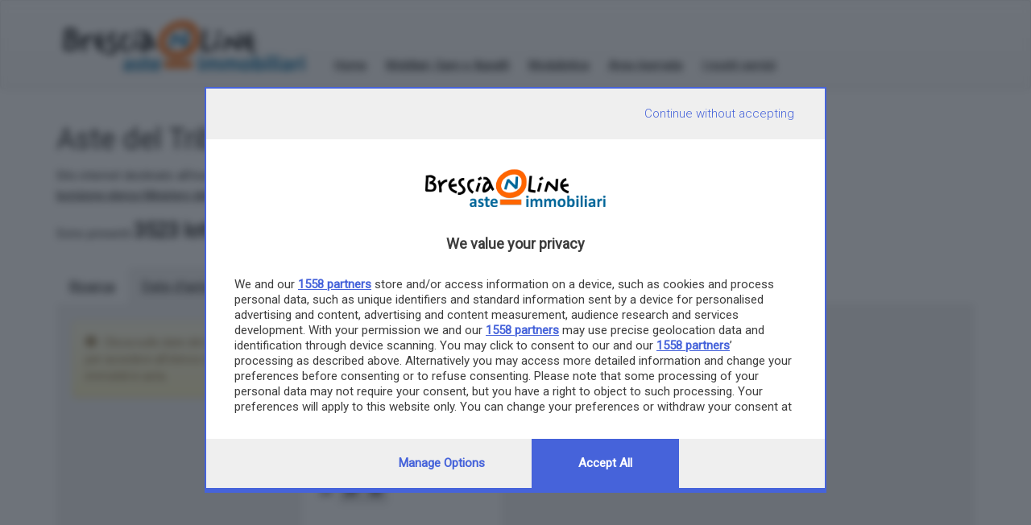

--- FILE ---
content_type: text/html;charset=ISO-8859-1
request_url: https://aste.bresciaonline.it/?selectedtab=3&datacal=2022-11-22
body_size: 10474
content:
<!DOCTYPE html>
<html lang="it">
<head>
<meta http-equiv="Content-Type" content="text/html; charset=iso-8859-1">
<title>Aste BresciaOnLine - Brescia On Line - Il Portale di Brescia</title>
<meta name="title" content="Aste BresciaOnLine">
<meta name="description" content="Aste BresciaOnLine">
<meta name="keywords" content="Aste BresciaOnLine">
<meta name="viewport" content="width=device-width, initial-scale=1, shrink-to-fit=no">
<!-- TalksMedia Cookies Consent Notice start -->
<script type="module" src='https://cmp.pubtech.ai/350/pubtech-cmp-v2-esm.js'></script><script nomodule>!function(){var e=document,t=e.createElement('script');if(!('noModule'in t)&&'onbeforeload'in t){var n=!1;e.addEventListener('beforeload',(function(e){if(e.target===t)n=!0;else if(!e.target.hasAttribute('nomodule')||!n)return;e.preventDefault()}),!0),t.type='module',t.src='.',e.head.appendChild(t),t.remove()}}();</script>
<script nomodule data-src='https://cmp.pubtech.ai/350/pubtech-cmp-v2.js' src='https://cmp.pubtech.ai/350/pubtech-cmp-v2.js'></script>
<!-- TalksMedia Cookies Consent Notice end -->
<script>(function(w,d,s,l,i){w[ l ]=w[ l ]||[ ];w[ l ].push({'gtm.start':
new Date().getTime(),event:'gtm.js'});var f=d.getElementsByTagName(s)[0],
j=d.createElement(s),dl=l!='dataLayer'?'&l='+l:'';j.async=true;j.src=
'https://www.googletagmanager.com/gtm.js?id='+i+dl;f.parentNode.insertBefore(j,f);
})(window,document,'script','dataLayer','GTM-57C2VZ5');</script>

<link rel="stylesheet" type="text/css" href="/css/bootstrap-3.3.5/css/bootstrap.min.css" media="all">
<link rel="stylesheet" type="text/css" href="/css/bootstrap-3.3.5/css/bootstrap-theme.css" media="all">
<link rel="stylesheet" type="text/css" href="/css/bootstrap-3.3.5/css/site.css" media="all">
<link rel="stylesheet" type="text/css" href="/css/bootstrap-3.3.5/css/acc_bootstrap_unificato.css" media="all">
<link rel="stylesheet" type="text/css" href="/js/lightbox/css/lightbox.css">
<script src="/js/jquery-1.11.3.min.js"></script>
<script src="/css/bootstrap-3.3.5/js/bootstrap.min.js"></script>

</head>
<body>
<!-- Google Tag Manager (noscript) -->
<noscript><iframe src="https://www.googletagmanager.com/ns.html?id=GTM-57C2VZ5"
height="0" width="0" style="display:none;visibility:hidden"></iframe></noscript>
<!-- End Google Tag Manager (noscript) -->
<nav class="navbar navbar-default">
  <div class="container">
    <div class="navbar-header">
      <button type="button" class="navbar-toggle collapsed" data-toggle="collapse" data-target="#menu-head" aria-expanded="false">
        <span class="sr-only">Toggle navigation</span>
        <span class="icon-bar"></span>
        <span class="icon-bar"></span>
        <span class="icon-bar"></span>
      </button>
      <div class="navbar-brand">
        <img alt="Logo di BresciaOnLine" src="/imgs/Logo-BresciaOnLine-aste-immobiliari.png">
      </div>
    </div>

    <div class="collapse navbar-collapse" id="menu-head">
      <ul class="nav navbar-nav">
        <li><a href="/">Home</a></li>
        <li><a href="/fallimentari">Mobiliari, Gare e Appalti</a></li>
        <li><a href="/modulistica">Modulistica</a></li>
        <li><a href="/area_riservata">Area riservata</a></li>
        <li><a href="/i-nostri-servizi">I nostri servizi</a></li>
      </ul>
    </div><!-- /.navbar-collapse -->


  </div><!-- /.container-fluid -->
</nav>
<div class="container">
 <h3 class="titolo_area">Aste BresciaOnLine</h3>
<h1>Aste del Tribunale di Brescia</h1>
<p>Sito internet destinato all'inserimento degli avvisi di vendita di cui all'art. 490 C.P.C. (DM 31/10/2006)
<br><small><a href="/Iscrizione_elenco_siti_autorizzati">Iscrizione elenco Ministero della Giustizia P.D.G. 01/03/2017</a></small>
</p>
<div id="avviso"></div>
<script>
(function(){
     var mytimer = function (){
      $.ajax({
       url: "https://aste.bresciaonline.it/aste/rest/avviso.htm",
       cache: false
      })
      .done(function( data ) {
       $('#avviso').html(data);
      });
     };
     mytimer();
     setInterval(mytimer,30*1000);
    })();
</script>


  
 <!-- ESY v.2.0.4.0 - BEGIN DEPLOY UNPRINTED OBJECT #6134 (0.372) This portlet opened a new session: 96FAF940943756602E91B959ABCCB90D --><!-- GATEWAY v.1.3 =================================================================== --><!-- GATEWAY =================================== CALLING PORTLET (#71)BOLaste.immobili.date_asta -->Sono presenti <span style="font-size:25px; font-weight:bold">3523 lotti</span> 
<br><br>
<div id="form_ricerca">


<ul class="nav nav-tabs" role="tablist">
  <li role="presentation">
<a href="#tutti" role="tab" data-toggle="tab" onclick="$('#lista_immobili').empty(); return false">Ricerca</a>
 </li>
  <li role="presentation" class="active">
  <a href="#dateasta" role="tab" data-toggle="tab" onclick="$('#lista_immobili').empty();return false">Date d'asta</a>
 </li>
  <li role="presentation">
  <a href="#procedure" role="tab" data-toggle="tab" onclick="$('#lista_immobili').empty();return false">Procedura</a>
 </li>
</ul>
<div class="tab-content">
  <div role="tabpanel" class="tab-pane fade in" id="tutti">
   <div class="row">
    <div class="col-md-4">
     <div class="alert alert-warning hint">
      <span class="glyphicon glyphicon-info-sign" aria-hidden="true"></span>&nbsp;&nbsp;
      Visualizza 
l'<span class="text-nowrap"><a href="#" onclick="$('#form_ricerca').load('/or4/or?uid=BOLaste.immobili.form_ricerca');$('#lista_immobili').load('/or4/or?uid=BOLaste.immobili.ajax_immobili_list'); scrollToPanel('lista_immobili'); return false">elenco completo</a></span>
      dei lotti disponibili oppure restringi il numero di risultati applicando uno o più filtri di ricerca.
      <p>
       Trovi altri avvisi nell'area dedicata alle comunicazioni da parte dei <a href="/fallimentari/">curatori fallimentari</a>.
      </p>
     </div>
    </div>
    <div class="col-md-8">
     <div class="row">
      <form id="form_tipologia" class="form">
<input type="hidden" name="Ccomune" value="">
<input type="hidden" name="Cprezzo_start" value="">
<input type="hidden" name="Cprezzo_end" value="">
       <input type="hidden" name="start" value="0">
       <input type="hidden" name="ord" value="">
       <input type="hidden" name="ordorder" value="">
       <input type="hidden" name="selectedtab" value="2">
<input type="hidden" name="searchtext" value="">
       <div class="col-xs-3 text-right">
         <label for="Ctipologia">Tipologia:</label>
       </div>
       <div class="col-xs-5 col-sm-6">
         <select name="Ctipologia" id="Ctipologia" class="form-control">
           <option value=""> Tutte le tipologie </option>
             <option value="ABITAZIONI">Abitazioni</option>
             <option value="FABBRICATI">Fabbricati</option>
             <option value="TERRENI">Terreni</option>
             <option value="ALTRO">Altre tipologie</option>
         </select>
       </div>
       <div class="col-xs-3">
         <button type="submit" class="btn btn-default">Aggiungi<span class="hidden-xs"> filtro</span></button>
       </div>
      </form>
     </div>
     <br>
     <div class="row">
      <form id="form_comuni" class="form">
<input type="hidden" name="Ctipologia" value="">
<input type="hidden" name="Cprezzo_start" value="">
<input type="hidden" name="Cprezzo_end" value="">
       <input type="hidden" name="start" value="0">
       <input type="hidden" name="ord" value="">
       <input type="hidden" name="ordorder" value="">
       <input type="hidden" name="selectedtab" value="2">
<input type="hidden" name="searchtext" value="">
       <div class="col-xs-3 text-right">
        <label for="Ccomune">Comune:</label>
       </div>
       <div class="col-xs-5 col-sm-6">
        <select name="Ccomune" id="Ccomune" class="form-control">
         <option value=""> Tutti i comuni </option>
<option value="Acquafredda">Acquafredda</option>
<option value="Acquanegra+sul+Chiese+%28MN%29">Acquanegra sul Chiese (MN)</option>
<option value="Adro">Adro</option>
<option value="Agnosine">Agnosine</option>
<option value="Alfianello">Alfianello</option>
<option value="Alfonsine+%28RA%29+-+Argenta+%28FE%29">Alfonsine (RA) - Argenta ( ...</option>
<option value="Altamura+%28BA%29">Altamura (BA)</option>
<option value="Anfo">Anfo</option>
<option value="Angolo+Terme">Angolo Terme</option>
<option value="Artogne">Artogne</option>
<option value="Arzachena">Arzachena</option>
<option value="Arzachena+%28SS%29">Arzachena (SS)</option>
<option value="Asti+e+Settime+%28AT%29">Asti e Settime (AT)</option>
<option value="Azzano+Mella">Azzano Mella</option>
<option value="Bagnolo+Mella">Bagnolo Mella</option>
<option value="Bagnolo+San+Vito+%28MN%29">Bagnolo San Vito (MN)</option>
<option value="Bagolino">Bagolino</option>
<option value="Barbariga">Barbariga</option>
<option value="Barghe">Barghe</option>
<option value="Bassano+Bresciano">Bassano Bresciano</option>
<option value="Bedizzole">Bedizzole</option>
<option value="Bedizzole+-+Lonato+del+Garda+-+Valsamoggia">Bedizzole - Lonato del Gar ...</option>
<option value="Bedizzole+-+Valsamoggia+%28BO%29">Bedizzole - Valsamoggia (B ...</option>
<option value="Berlingo">Berlingo</option>
<option value="Berzo+Demo">Berzo Demo</option>
<option value="Berzo+Inferiore">Berzo Inferiore</option>
<option value="Bienno">Bienno</option>
<option value="Bione">Bione</option>
<option value="Bolgare+%28BG%29">Bolgare (BG)</option>
<option value="Bondeno+%28FE%29">Bondeno (FE)</option>
<option value="Borgo+San+Giacomo">Borgo San Giacomo</option>
<option value="Borgosatollo">Borgosatollo</option>
<option value="Borno">Borno</option>
<option value="Botticino">Botticino</option>
<option value="Botticino+Sera">Botticino Sera</option>
<option value="Bovegno">Bovegno</option>
<option value="Bovezzo">Bovezzo</option>
<option value="Brandico">Brandico</option>
<option value="Braone">Braone</option>
<option value="Brembate+di+Sopra">Brembate di Sopra</option>
<option value="Breno">Breno</option>
<option value="Breno+-+Niardo">Breno - Niardo</option>
<option value="Brescia">Brescia</option>
<option value="Brescia+-+Ro%E8+Volciano">Brescia - Roè Volciano</option>
<option value="Brione">Brione</option>
<option value="Budoni+%28SS%29">Budoni (SS)</option>
<option value="Burcei+%28CA%29">Burcei (CA)</option>
<option value="Busseto+%28PR%29">Busseto (PR)</option>
<option value="Cadignano+di+Verolanuova">Cadignano di Verolanuova</option>
<option value="Caino">Caino</option>
<option value="Calcinato">Calcinato</option>
<option value="Calvagese+della+Riviera">Calvagese della Riviera</option>
<option value="Calvenzano+%28BG%29">Calvenzano (BG)</option>
<option value="Calvisano">Calvisano</option>
<option value="Campiglio">Campiglio</option>
<option value="Canneto+sull%27Oglio+%28MN%29">Canneto sull'Oglio (MN)</option>
<option value="Capo+di+Ponte">Capo di Ponte</option>
<option value="Capovalle">Capovalle</option>
<option value="Capovalle+-+Casto">Capovalle - Casto</option>
<option value="Capriano+del+Colle">Capriano del Colle</option>
<option value="Capriolo">Capriolo</option>
<option value="Caresanablot+%28VC%29">Caresanablot (VC)</option>
<option value="Carpenedolo">Carpenedolo</option>
<option value="Casalbuttano+ed+Uniti+%28CR%29">Casalbuttano ed Uniti (CR)</option>
<option value="Casaloldo+%28MN%29">Casaloldo (MN)</option>
<option value="Casalromano+%28MN%29">Casalromano (MN)</option>
<option value="Casciana+Terme+Lari+%28PI%29">Casciana Terme Lari (PI)</option>
<option value="Casorate+Primo+%28PV%29">Casorate Primo (PV)</option>
<option value="Castegnato">Castegnato</option>
<option value="Castel+Goffredo+%28MN%29">Castel Goffredo (MN)</option>
<option value="Castel+Mella">Castel Mella</option>
<option value="Castel+Mella+e+Montirone">Castel Mella e Montirone</option>
<option value="Castelcovati">Castelcovati</option>
<option value="Castelmella">Castelmella</option>
<option value="Castelnuovo+del+Garda+%28VR%29">Castelnuovo del Garda (VR)</option>
<option value="Castenedolo">Castenedolo</option>
<option value="Castiglione+delle+Stiviere">Castiglione delle Stiviere</option>
<option value="Casto">Casto</option>
<option value="Casto+-+Pertica+Bassa">Casto - Pertica Bassa</option>
<option value="Castrezzato">Castrezzato</option>
<option value="Cavaso+del+Tomba">Cavaso del Tomba</option>
<option value="Cazzago+San+Martino">Cazzago San Martino</option>
<option value="Celano+%28AQ%29">Celano (AQ)</option>
<option value="Cellatica">Cellatica</option>
<option value="Cerveno">Cerveno</option>
<option value="Cesio+%28IM%29">Cesio (IM)</option>
<option value="Ceto">Ceto</option>
<option value="Cevo">Cevo</option>
<option value="Chiarano">Chiarano</option>
<option value="Chiari">Chiari</option>
<option value="Chioggia+%28VE%29">Chioggia (VE)</option>
<option value="Cigole">Cigole</option>
<option value="Cimbergo">Cimbergo</option>
<option value="Ciserano+%28BG%29">Ciserano (BG)</option>
<option value="Cividate+Camuno">Cividate Camuno</option>
<option value="Coccaglio">Coccaglio</option>
<option value="Codogno">Codogno</option>
<option value="Codogno+%28LO%29">Codogno (LO)</option>
<option value="Collebeato">Collebeato</option>
<option value="Colli+Verdi">Colli Verdi</option>
<option value="Collio">Collio</option>
<option value="Collio+Val+Trompia">Collio Val Trompia</option>
<option value="Cologne">Cologne</option>
<option value="Cologno+al+Serio+%28BG%29">Cologno al Serio (BG)</option>
<option value="Cologno+Monzese+%28MI%29">Cologno Monzese (MI)</option>
<option value="Comacchio+%28FE%29">Comacchio (FE)</option>
<option value="Comezzano+-+Cizzago">Comezzano - Cizzago</option>
<option value="Comezzano+Cizzago">Comezzano Cizzago</option>
<option value="Concesio">Concesio</option>
<option value="Corte+de+Cortesi+con+Cignone+%28CR%29">Corte de Cortesi con Cigno ...</option>
<option value="Corte+Franca">Corte Franca</option>
<option value="Corteno+Golgi">Corteno Golgi</option>
<option value="Cortina+d%27Ampezzo+%28BL%29">Cortina d'Ampezzo (BL)</option>
<option value="Corzano">Corzano</option>
<option value="Courmayeur+%28AO%29">Courmayeur (AO)</option>
<option value="Cremona+%28CR%29">Cremona (CR)</option>
<option value="Curtatone+%28MN%29">Curtatone (MN)</option>
<option value="Darfo+Boario+Terme">Darfo Boario Terme</option>
<option value="Dello">Dello</option>
<option value="Desenzano+D%2FG">Desenzano D/G</option>
<option value="Desenzano+del+Garda">Desenzano del Garda</option>
<option value="Domodossola">Domodossola</option>
<option value="Drizzona+%28CR%29">Drizzona (CR)</option>
<option value="Edolo">Edolo</option>
<option value="Erbusco">Erbusco</option>
<option value="Erbusco+-+Rovato">Erbusco - Rovato</option>
<option value="Esine">Esine</option>
<option value="Feltre+%28BL%29">Feltre (BL)</option>
<option value="Ferrara">Ferrara</option>
<option value="Fiesse">Fiesse</option>
<option value="Filattera">Filattera</option>
<option value="Finale+Ligure+%28SV%29">Finale Ligure (SV)</option>
<option value="Flero">Flero</option>
<option value="Fombio+%28LO%29">Fombio (LO)</option>
<option value="Fontanella+%28BG%29">Fontanella (BG)</option>
<option value="Fontanellato+%28PR%29">Fontanellato (PR)</option>
<option value="Formigara+%28CR%29">Formigara (CR)</option>
<option value="Forte+dei+Marmi+%28LU%29">Forte dei Marmi (LU)</option>
<option value="Francavilla+di+Sicilia">Francavilla di Sicilia</option>
<option value="Gambara">Gambara</option>
<option value="Gardone+Riviera">Gardone Riviera</option>
<option value="Gardone+Val+Trompia">Gardone Val Trompia</option>
<option value="Gargnano">Gargnano</option>
<option value="Gavardo">Gavardo</option>
<option value="Genivolta">Genivolta</option>
<option value="Genova+%28GE%29">Genova (GE)</option>
<option value="Ghedi">Ghedi</option>
<option value="Gianico">Gianico</option>
<option value="Giuliano+Milanese+%28MI%29">Giuliano Milanese (MI)</option>
<option value="Goito">Goito</option>
<option value="Gombito">Gombito</option>
<option value="Gorle">Gorle</option>
<option value="Gottolengo">Gottolengo</option>
<option value="Gussago">Gussago</option>
<option value="Idro">Idro</option>
<option value="Incudine">Incudine</option>
<option value="Inverno+e+Monteleone+%28PV%29">Inverno e Monteleone (PV)</option>
<option value="Irma">Irma</option>
<option value="Iseo">Iseo</option>
<option value="Isorella">Isorella</option>
<option value="Isso+%28BG%29">Isso (BG)</option>
<option value="Landriano+%28PV%29">Landriano (PV)</option>
<option value="Latina">Latina</option>
<option value="Lavenone">Lavenone</option>
<option value="Lazise+%28VR%29">Lazise (VR)</option>
<option value="Lendinara">Lendinara</option>
<option value="Lendinara+%28RO%29">Lendinara (RO)</option>
<option value="Leno">Leno</option>
<option value="Limbiate+%28MB%29">Limbiate (MB)</option>
<option value="Limone+Sul+Garda">Limone Sul Garda</option>
<option value="Lodi+Vecchio+%28LO%29">Lodi Vecchio (LO)</option>
<option value="Lodrino">Lodrino</option>
<option value="Lograto">Lograto</option>
<option value="Lograto+-+Sarezzo">Lograto - Sarezzo</option>
<option value="Lonato">Lonato</option>
<option value="Lonato+del+Garda">Lonato del Garda</option>
<option value="Longhena">Longhena</option>
<option value="Losine">Losine</option>
<option value="Lozio">Lozio</option>
<option value="Lumezzane">Lumezzane</option>
<option value="Lumezzane+Pieve">Lumezzane Pieve</option>
<option value="Maclodio">Maclodio</option>
<option value="Madonna+di+Campiglio+-+Pinzolo+%28TN%29">Madonna di Campiglio - Pin ...</option>
<option value="Magenta+%28MI%29">Magenta (MI)</option>
<option value="Mairano">Mairano</option>
<option value="Malegno">Malegno</option>
<option value="Malonno">Malonno</option>
<option value="Manerba+del+Garda">Manerba del Garda</option>
<option value="Manerbio">Manerbio</option>
<option value="Manerbio+-+Orzinuovi">Manerbio - Orzinuovi</option>
<option value="Mantova">Mantova</option>
<option value="Mantova+%28MN%29">Mantova (MN)</option>
<option value="Marcheno">Marcheno</option>
<option value="Marmentino">Marmentino</option>
<option value="Marone">Marone</option>
<option value="Mazzano">Mazzano</option>
<option value="Milano">Milano</option>
<option value="Milano+%28MI%29">Milano (MI)</option>
<option value="Milzano">Milzano</option>
<option value="Molfetta">Molfetta</option>
<option value="Monasterolo+del+Castello">Monasterolo del Castello</option>
<option value="Moniga+del+Garda">Moniga del Garda</option>
<option value="Monte+Isola">Monte Isola</option>
<option value="Monticelli+Brusati">Monticelli Brusati</option>
<option value="Montichiari">Montichiari</option>
<option value="Montirone">Montirone</option>
<option value="Montorfano">Montorfano</option>
<option value="Monza+%28MB%29">Monza (MB)</option>
<option value="Motta+Baluffi+%28Cr%29">Motta Baluffi (Cr)</option>
<option value="Mulazzo+%28MS%29">Mulazzo (MS)</option>
<option value="Mura">Mura</option>
<option value="Muscoline">Muscoline</option>
<option value="Nave">Nave</option>
<option value="Nuvolento">Nuvolento</option>
<option value="Nuvolera">Nuvolera</option>
<option value="Odolo">Odolo</option>
<option value="Offanengo+%28CR%29">Offanengo (CR)</option>
<option value="Offlaga">Offlaga</option>
<option value="Offlaga+-+Manerbio">Offlaga - Manerbio</option>
<option value="Ome">Ome</option>
<option value="Ono+San+Pietro">Ono San Pietro</option>
<option value="Orzinuovi">Orzinuovi</option>
<option value="Orzivecchi">Orzivecchi</option>
<option value="Ospitaletto">Ospitaletto</option>
<option value="Ossimo">Ossimo</option>
<option value="Padeghe+sul+Garda">Padeghe sul Garda</option>
<option value="Padenghe+sul+Garda">Padenghe sul Garda</option>
<option value="Paderno+Franciacorta">Paderno Franciacorta</option>
<option value="Paitone">Paitone</option>
<option value="Paitone+-+Rezzato">Paitone - Rezzato</option>
<option value="Palazzolo+S%2FO">Palazzolo S/O</option>
<option value="Palazzolo+sull%27Oglio">Palazzolo sull'Oglio</option>
<option value="Paratico">Paratico</option>
<option value="Paspardo">Paspardo</option>
<option value="Passirano">Passirano</option>
<option value="Pavia+%28PV%29">Pavia (PV)</option>
<option value="Pavone+del+Mella">Pavone del Mella</option>
<option value="Pavone+Mella">Pavone Mella</option>
<option value="Pero+%28MI%29">Pero (MI)</option>
<option value="Persico+Dosimo+%28CR%29">Persico Dosimo (CR)</option>
<option value="Pertica+Alta">Pertica Alta</option>
<option value="Pertica+Bassa">Pertica Bassa</option>
<option value="Peschiera">Peschiera</option>
<option value="Pezzaze">Pezzaze</option>
<option value="Piacenza">Piacenza</option>
<option value="Pian+Camuno">Pian Camuno</option>
<option value="Piancamuno">Piancamuno</option>
<option value="Piancogno">Piancogno</option>
<option value="Pinzolo+%28TN%29">Pinzolo (TN)</option>
<option value="Pisogne">Pisogne</option>
<option value="Polaveno">Polaveno</option>
<option value="Polpenazze">Polpenazze</option>
<option value="Polpenazze+del+Garda">Polpenazze del Garda</option>
<option value="Pompiano">Pompiano</option>
<option value="Poncarale">Poncarale</option>
<option value="Ponte+di+Legno">Ponte di Legno</option>
<option value="Pontevico">Pontevico</option>
<option value="Pontoglio">Pontoglio</option>
<option value="Porto+Mantovano">Porto Mantovano</option>
<option value="Portoscuso+%28CI%29">Portoscuso (CI)</option>
<option value="Posada+%28NU%29">Posada (NU)</option>
<option value="Pozzaglio+ed+Uniti+%28CR%29">Pozzaglio ed Uniti (CR)</option>
<option value="Pozzolengo">Pozzolengo</option>
<option value="Pralboino">Pralboino</option>
<option value="Preseglie">Preseglie</option>
<option value="Prestine">Prestine</option>
<option value="Prevalle">Prevalle</option>
<option value="Provaglio+d%27Iseo">Provaglio d'Iseo</option>
<option value="Provaglio+Val+Sabbia">Provaglio Val Sabbia</option>
<option value="Provaglio+Valsabbia">Provaglio Valsabbia</option>
<option value="Puegnago+del+Garda">Puegnago del Garda</option>
<option value="Quinzano+D%27Oglio">Quinzano D'Oglio</option>
<option value="Ragusa+%28RG%29">Ragusa (RG)</option>
<option value="Reggio+Emilia+%28RE%29">Reggio Emilia (RE)</option>
<option value="Remedello">Remedello</option>
<option value="Rezzato">Rezzato</option>
<option value="Robecco+D%27Oglio+%28Cr%29">Robecco D'Oglio (Cr)</option>
<option value="Roccaforzata+%28TA%29">Roccaforzata (TA)</option>
<option value="Roccafranca">Roccafranca</option>
<option value="Rodengo+-+Saiano">Rodengo - Saiano</option>
<option value="Rodengo+Saiano">Rodengo Saiano</option>
<option value="Ro%E8+Volciano">Roè Volciano</option>
<option value="Roe%27+Volciano">Roe' Volciano</option>
<option value="Romano+di+Lombardia+%28BG%29">Romano di Lombardia (BG)</option>
<option value="Roncadelle">Roncadelle</option>
<option value="Rottofreno+%28PC%29">Rottofreno (PC)</option>
<option value="Rovato">Rovato</option>
<option value="Rozzano+%28MI%29">Rozzano (MI)</option>
<option value="Rudiano">Rudiano</option>
<option value="Sabbio+Chiese">Sabbio Chiese</option>
<option value="Saint+Laurent+du+Var+%28Francia%29">Saint Laurent du Var (Fran ...</option>
<option value="Sal+Rei">Sal Rei</option>
<option value="Sale+Marasino">Sale Marasino</option>
<option value="Sal%F2">Salò</option>
<option value="Salo%27">Salo'</option>
<option value="Salvirola+%28CR%29">Salvirola (CR)</option>
<option value="San+Benedetto+Po+%28MN%29">San Benedetto Po (MN)</option>
<option value="San+Felice+del+Benaco">San Felice del Benaco</option>
<option value="San+Gervasio">San Gervasio</option>
<option value="San+Gervasio+Bresciano">San Gervasio Bresciano</option>
<option value="San+Gervasio+Bresciano+-+Manerbio">San Gervasio Bresciano - M ...</option>
<option value="San+Giovanni+del+Dosso+%28MN%29">San Giovanni del Dosso (MN ...</option>
<option value="San+Giovanni+La+Punta+%28CT%29">San Giovanni La Punta (CT)</option>
<option value="San+Giuliano+Terme+%28PI%29">San Giuliano Terme (PI)</option>
<option value="San+Martino+in+Strada+%28LO%29">San Martino in Strada (LO)</option>
<option value="San+Paolo">San Paolo</option>
<option value="San+Polo">San Polo</option>
<option value="San+Zeno+Naviglio">San Zeno Naviglio</option>
<option value="Sarezzo">Sarezzo</option>
<option value="Saviore+dell%27Adamello">Saviore dell'Adamello</option>
<option value="Sellero">Sellero</option>
<option value="Seniga">Seniga</option>
<option value="Serle">Serle</option>
<option value="Sesto+San+Giovanni+%28MI%29">Sesto San Giovanni (MI)</option>
<option value="Sirmione">Sirmione</option>
<option value="Soiano+del+Lago">Soiano del Lago</option>
<option value="Solferino+%28MN%29">Solferino (MN)</option>
<option value="Soncino">Soncino</option>
<option value="Sonico+%28BS%29">Sonico (BS)</option>
<option value="Sovere+%28BG%29">Sovere (BG)</option>
<option value="Stintino+%28SS%29">Stintino (SS)</option>
<option value="Sulzano">Sulzano</option>
<option value="Suzzara+%28MN%29">Suzzara (MN)</option>
<option value="Tavazzano+con+Villavesco+%28LO%29">Tavazzano con Villavesco ( ...</option>
<option value="Tavernole+S%2FM">Tavernole S/M</option>
<option value="Tavernole+sul+Mella">Tavernole sul Mella</option>
<option value="Telgate+%28BG%29">Telgate (BG)</option>
<option value="Tem%F9">Temù</option>
<option value="Tignale">Tignale</option>
<option value="Tione+di+Trento+%28TN%29">Tione di Trento (TN)</option>
<option value="Todi+%28PG%29">Todi (PG)</option>
<option value="Torbole+Casaglia">Torbole Casaglia</option>
<option value="Torino">Torino</option>
<option value="Toscolano+Maderno">Toscolano Maderno</option>
<option value="Travagliato">Travagliato</option>
<option value="Tremosine">Tremosine</option>
<option value="Tremosine+sul+Garda">Tremosine sul Garda</option>
<option value="Trenzano">Trenzano</option>
<option value="Treviolo+%28BG%29">Treviolo (BG)</option>
<option value="Treviso+%28TV%29">Treviso (TV)</option>
<option value="Treviso+Bresciano">Treviso Bresciano</option>
<option value="Urago+d%27Oglio">Urago d'Oglio</option>
<option value="Vallio+Terme">Vallio Terme</option>
<option value="Vari+comuni">Vari comuni</option>
<option value="Verbania+%28VB%29">Verbania (VB)</option>
<option value="Vercelli+%28VC%29">Vercelli (VC)</option>
<option value="Verolanuova">Verolanuova</option>
<option value="Verolavecchia">Verolavecchia</option>
<option value="Vestone">Vestone</option>
<option value="Vezza+D%27Oglio">Vezza D'Oglio</option>
<option value="Villa+Bartolomea+%28VR%29">Villa Bartolomea (VR)</option>
<option value="Villa+Carcina">Villa Carcina</option>
<option value="Villachiara">Villachiara</option>
<option value="Villanova+sul+Clisi">Villanova sul Clisi</option>
<option value="Villanuova+sul+Clisi">Villanuova sul Clisi</option>
<option value="Villongo+%28BG%29">Villongo (BG)</option>
<option value="Villorba+%28TV%29">Villorba (TV)</option>
<option value="Vilminore+di+Scalve+%28BG%29+-+Darfo+Boario+Terme+%28BS%29">Vilminore di Scalve (BG) - ...</option>
<option value="Vione">Vione</option>
<option value="Visano">Visano</option>
<option value="Vobarno">Vobarno</option>
<option value="Volongo">Volongo</option>
<option value="Volongo+%28CR%29">Volongo (CR)</option>
<option value="Zone">Zone</option>
        </select>
       </div>
       <div class="col-xs-3">
        <button type="submit" class="btn btn-default">Aggiungi<span class="hidden-xs">  filtro</span></button>
       </div>
      </form>
     </div>
     <br>
     <div class="row">
      <form id="form_testo" class="form">
<input type="hidden" name="Ctipologia" value="">
<input type="hidden" name="Ccomune" value="">
<input type="hidden" name="Cprezzo_start" value="">
<input type="hidden" name="Cprezzo_end" value="">
       <input type="hidden" name="start" value="0">
       <input type="hidden" name="ord" value="">
       <input type="hidden" name="ordorder" value="">
       <input type="hidden" name="selectedtab" value="2">
       <div class="col-xs-3 text-right">
         <label for="searchtext">Testo:</label>
       </div>
       <div class="col-xs-5 col-sm-6">
<input type="text" name="searchtext" id="searchtext" value="" class="form-control" placeholder="Ad es. mansarda, garage ...">
       </div>
       <div class="col-xs-3">
        <button type="submit" class="btn btn-default">Aggiungi<span class="hidden-xs">  filtro</span></button>
       </div>
      </form>
     </div>
     <br>
     
     <div class="row">
      <div class="col-xs-3 text-right">
        <label>Filtri attivi:</label>
      </div>
      <div class="col-xs-9">
      </div>
     </div>
     <br>
   </div>
  </div>
  </div>
  <div role="tabpanel" class="tab-pane fade in active" id="dateasta">
   <div class="row">
    <div class="col-xs-10 col-sm-6 col-md-4 col-lg-3 col-xs-offset-1 col-sm-offset-0 col-md-offset-0">
     <div class="alert alert-warning hint">
      <span class="glyphicon glyphicon-info-sign" aria-hidden="true"></span>&nbsp;&nbsp;
      Clicca sulle date del calendario per accedere all'elenco degli immobili in asta.
     </div>
    </div>
    <div class="col-xs-10 col-sm-6 col-md-4 col-lg-3 col-xs-offset-1 col-sm-offset-0 col-md-offset-0" id="calendar">
<div class="panel panel-default">
<div class="panel-body">
<table class="table table-condensed calendar">
 <thead>
  <tr>
   <td>
<a onclick="return changeCalendarDate('2022-10-01')" href="/?selectedtab=3&datacal=2022-10-01" aria-label="Mese precedente"><span class="glyphicon glyphicon-menu-left" aria-hidden="true"></span></a>
   </td>
   <td colspan="5">
<b>novembre 2022</b>
   </td>
   <td>
<a onclick="return changeCalendarDate('2022-12-01')" href="/?selectedtab=3&datacal=2022-12-01" aria-label="Mese successivo"><span class="glyphicon glyphicon-menu-right" aria-hidden="true"></span></a>
   </td>
  </tr>
 </thead>
 <tr><th>L</th><th>M</th><th>M</th><th>G</th><th>V</th><th>S</th><th>D</th></tr>
  <tr>
     <td>
       &nbsp;
     </td>
     <td>
1 
     </td>
     <td>
2 
     </td>
     <td>
3 
     </td>
     <td>
4 
     </td>
     <td>
5 
     </td>
     <td>
6 
     </td>
  </tr>
  <tr>
     <td>
7 
     </td>
<td class="date_active">
<a href="/?selectedtab=3&datacal=2022-11-08" onclick="return changeCalendarDate('2022-11-08','1')">8 </a>
     </td>
     <td>
9 
     </td>
<td class="date_active">
<a href="/?selectedtab=3&datacal=2022-11-10" onclick="return changeCalendarDate('2022-11-10','1')">10</a>
     </td>
<td class="date_active">
<a href="/?selectedtab=3&datacal=2022-11-11" onclick="return changeCalendarDate('2022-11-11','1')">11</a>
     </td>
     <td>
12
     </td>
     <td>
13
     </td>
  </tr>
  <tr>
     <td>
14
     </td>
     <td>
15
     </td>
<td class="date_active">
<a href="/?selectedtab=3&datacal=2022-11-16" onclick="return changeCalendarDate('2022-11-16','1')">16</a>
     </td>
<td class="date_active">
<a href="/?selectedtab=3&datacal=2022-11-17" onclick="return changeCalendarDate('2022-11-17','1')">17</a>
     </td>
     <td>
18
     </td>
     <td>
19
     </td>
     <td>
20
     </td>
  </tr>
  <tr>
     <td>
21
     </td>
<td class="date_selected">
<a href="/?selectedtab=3&datacal=2022-11-22" onclick="return changeCalendarDate('2022-11-22','1')">22</a>
     </td>
<td class="date_active">
<a href="/?selectedtab=3&datacal=2022-11-23" onclick="return changeCalendarDate('2022-11-23','1')">23</a>
     </td>
<td class="date_active">
<a href="/?selectedtab=3&datacal=2022-11-24" onclick="return changeCalendarDate('2022-11-24','1')">24</a>
     </td>
<td class="date_active">
<a href="/?selectedtab=3&datacal=2022-11-25" onclick="return changeCalendarDate('2022-11-25','1')">25</a>
     </td>
     <td>
26
     </td>
     <td>
27
     </td>
  </tr>
  <tr>
     <td>
28
     </td>
<td class="date_active">
<a href="/?selectedtab=3&datacal=2022-11-29" onclick="return changeCalendarDate('2022-11-29','1')">29</a>
     </td>
<td class="date_active">
<a href="/?selectedtab=3&datacal=2022-11-30" onclick="return changeCalendarDate('2022-11-30','1')">30</a>
     </td>
     <td>
       &nbsp;
     </td>
     <td>
       &nbsp;
     </td>
     <td>
       &nbsp;
     </td>
     <td>
       &nbsp;
     </td>
  </tr>
</table>
</div>
</div>
    </div>
    <div class="col-xs-10 col-sm-6 col-md-4 col-lg-6 col-xs-offset-1 col-sm-offset-0 col-md-offset-0">
    </div>
   </div>
  </div>
  <div role="tabpanel" class="tab-pane fade in" id="procedure">
   <div class="row">
    <div class="col-md-4">
     <div class="panel panel-default">
      <div class="panel-body">
       Cerca per numero di procedura
       <form id="form_procedura" class="form">
        <input type="hidden" name="selectedtab" value="4">
        <div class="row form-group">
         <div class="col-xs-6">
          <label for="Cnn">numero</label>
<input type="number" id="Cnn" name="Cnn" value="" class="form-control" placeholder="nn" required = "required">
         </div>
         <div class="col-xs-6">
          <label for="Caa">anno</label>
<input type="number" name="Caa" id="Caa" value="" class="form-control" min="1990" max="2026" placeholder="yyyy" required = "required">
         </div>
        </div>
        <div class="text-right form-group">
         <button type="submit" class="btn btn-default">cerca</button>
        </div>
       </form>
      </div>
     </div>
    </div>
    <div class="col-md-4">
     <div class="alert alert-warning hint">
      <div class="pull-right"><span class="glyphicon glyphicon-info-sign" aria-hidden="true"></span></div>
      Conosci già il numero della procedura? Inserisci nella form qui accanto il numero e l'anno della procedura che cerchi.
     </div>
    </div>
   </div>
 </div>

</div>
<form id="recap_form">
<input type="hidden" name="Ctipologia" value="">
<input type="hidden" name="Ccomune" value="">
<input type="hidden" name="Cprezzo_start" value="">
<input type="hidden" name="Cprezzo_end" value="">
<input type="hidden" name="start" value="0">
<input type="hidden" name="ord" value="">
<input type="hidden" name="ordorder" value="">
<input type="hidden" name="selectedtab" value="2">
<input type="hidden" name="searchtext" value="">
</form>
<script>
 (function($){
      function processForm( e ){
        $.ajax({
url: '/or4/or?uid=BOLaste.immobili.form_ricerca',
          dataType: 'text',
          type: 'post',
          contentType: 'application/x-www-form-urlencoded;charset=UTF-8',
          data: $(this).serialize(),
          success: function( data, textStatus, jQxhr ){
            $('#form_ricerca').html( data );
          },
          error: function( jqXhr, textStatus, errorThrown ){
            console.log( errorThrown );
          }
        });

        e.preventDefault();
      }

      $('.form').submit( processForm );
 })(jQuery);

  function scrollToPanel(ele) {
    if ($("#" + ele).offset()) {
     $('html, body').animate({
        scrollTop: $("#" + ele).offset().top
     }, 1500);
    }
  };

  function empty_search_form() {
  }
  
  $('a[data-toggle="tab"]').on('shown.bs.tab', function (e) {
    
    if(e.target.textContent == 'Mappa') {
      //console.log(e.target.textContent);
      initMap();
    }
    if(e.target.textContent == 'Ricerca') {
      console.log(e.target.textContent);
      $.ajax({
url: '/or4/or?uid=BOLaste.immobili.ajax_immobili_list',
        dataType: 'text',
        type: 'post',
        contentType: 'application/x-www-form-urlencoded;charset=UTF-8',
        data: $('#recap_form').serialize(),
        success: function( data, textStatus, jQxhr ){
            $('#lista_immobili').html( data );
        },
          error: function( jqXhr, textStatus, errorThrown ){
            console.log( errorThrown );
        }
      });

    }
    
  })



</script></div>
<div class="row">
 <div class="col-xs-12" id="lista_immobili">
 <ul class="nav nav-tabs" role="tablist">
  <li role="presentation" class="active">
    <a href="#lista_immobili" style="text-decoration:none" onclick="return false">Elenco lotti</a>
  </li>
  <li role="presentation" class="">
<a href="#lista_immobili" aria-controls="lista immobili" role="tab" onclick="$('#lista_immobili').load('/or4/or?uid=BOLaste.immobili.ajax_immobili_list_table&datacal=2022-11-22&ord=a.comune&ordorder=ASC');return false" aria-expanded="false">Tabella di riepilogo</a>
  </li>
 </ul>
<h1>martedì 22 novembre 2022</h1>
<h3>2 immobili in asta</h3>
 <a name="tabella_risultati"></a>
  <div class="panel panel-default">
   <div class="panel-body">
    <div class="row">
     <div class="col-md-4 col-sm-12">
<div class="text-lowercase">esecuzione 1346/2017</div>
<div>lotto 1</div>
<div><strong>ACQUAFREDDA</strong></div>
<div>Tipologia: abitazioni</div>
<div class="text-uppercase"><strong>APPARTAMENTO CON CORTE ESCLUSIVA</strong></div>
<br><div>Prezzo: <strong>euro 25.400</strong></div>
       <br>
     </div>
       <div class="col-md-6 col-sm-8 hidden-xs">
Via Tito Speri 24/26 - Unità abitativa con annesso fabbricato di pertinenza e corte esclusiva, Via Tito speri 24/26, vani n.6 mq.158.
       </div>
       <div class="col-sm-12 col-md-2 text-right">
<a href="/dettaglio?id_lotto=14795" title="Apri la scheda di dettaglio" class="btn btn-primary">dettaglio</a>
       </div>
    </div>
   </div>
  </div>
  <div class="panel panel-default">
   <div class="panel-body">
    <div class="row">
     <div class="col-md-4 col-sm-12">
<div class="text-lowercase">esecuzione 719/2013</div>
<div>lotto unico</div>
<div><strong>TRENZANO</strong></div>
<div>Tipologia: abitazioni</div>
<div class="text-uppercase"><strong>APPARTAMENTO CON BALCONI, CANTINA ED AUTORIMESSA</strong></div>
<br><div>Prezzo: <strong>euro 60.708</strong></div>
       <br>
     </div>
       <div class="col-md-6 col-sm-8 hidden-xs">
Via G. Matteotti n.1. Trattasi di appartamento posto a piano secondo con balconi, cantina ed autorimessa facente parte di una palazzina residenziale.
       </div>
       <div class="col-sm-12 col-md-2 text-right">
<a href="/dettaglio?id_lotto=7158" title="Apri la scheda di dettaglio" class="btn btn-primary">dettaglio</a>
       </div>
    </div>
   </div>
  </div>
<script>
(function($){
    function processForm( e ){
      $.ajax({
        url: '/or4/or?uid=BOLaste.immobili.ajax_immobili_list',
        dataType: 'text',
        type: 'post',
        contentType: 'application/x-www-form-urlencoded;charset=UTF-8',
        data: $(this).serialize(),
        success: function( data, textStatus, jQxhr ){
          $('#lista_immobili').html( data );
        },
        error: function( jqXhr, textStatus, errorThrown ){
          console.log( errorThrown );
        }
      });

      e.preventDefault();
    }

    $('#sort_change').submit( processForm );
  })(jQuery);

</script>
 </div>
</div>
<script>
  function changeCalendarDate(d,scrl) {
    var wait = "<hr><div class='text-center' style='height:1000px;margin-top:50px'><img src='/aste/images/wait.gif'></div>";
    $('#lista_immobili').html(wait);
    $('#calendar').load('/or4/or?uid=BOLaste.immobili.calendar&datacal=' + d);
    setTimeout(function(){
$('#lista_immobili').load('/or4/or?uid=BOLaste.immobili.ajax_immobili_list&selectedtab=3&datacal=' + d);
    }, 400);
    if(scrl) {
      scrollToPanel('lista_immobili');
    }
    return false;
  }

  function remove_filter(field) {
   var form = $('#recap_form');
   if (field == 'prezzo') {
     $('#recap_form > input[name="Cprezzo_start"]').val('');
     $('#recap_form > input[name="Cprezzo_end"]').val('');
   } else {
     var ele = "input[name=" + field + "]";
     $('#recap_form >' + ele).val('');
   }
   $.ajax({
          url: '/or4/or?uid=BOLaste.immobili.form_ricerca',
          dataType: 'text',
          type: 'post',
          contentType: 'application/x-www-form-urlencoded;charset=UTF-8',
          data: form.serialize(),
          success: function( data, textStatus, jQxhr ){
            $('#form_ricerca').html( data );
          },
          error: function( jqXhr, textStatus, errorThrown ){
            console.log( errorThrown );
          }
        });
   return false;
  }

  function scrollToPanel(ele) {
    if($("#" + ele).offset()) {
     $('html, body').animate({
        scrollTop: $("#" + ele).offset().top
     }, 1500);
    }
  };
</script>
<!-- GATEWAY ==================================== RETURN PORTLET (#71)BOLaste.immobili.date_asta --><!-- USING PROTOCOL 1 --><!-- GATEWAY ======================================= END PORTLET (#71)BOLaste.immobili.date_asta s: 0.352--><!-- ESY v.2.0.4.0 - END DEPLOY UNPRINTED OBJECT #6134 This portlet opened a new session: 96FAF940943756602E91B959ABCCB90D -->
 <!--esy:window202-->
 <!--esy:window203-->
 <!--esy:window204-->
 <!--esy:window205-->
 <!--esy:window206-->
 <!--esy:window207-->
 <!--esy:window208-->
 <!--esy:window209-->
 <!--esy:window210-->
</div>
<p class="hidden">fine contenuto principale</p>
<footer>
  <div class="container">
    <div class="row">
      <div class="col-sm-3">
        <strong>Per la pubblicità sul portale</strong>
        <img src="/imgs/logo.png" alt="logo di numerica" style="margin-bottom:10px;">
        email: <a href="/cdn-cgi/l/email-protection#0566696c606b716c456b706860776c66642b666a68" title="Per la pubblicità contatta clienti@numerica.com"><span class="__cf_email__" data-cfemail="fa9996939f948e93ba948f979f8893999bd4999597">[email&#160;protected]</span></a>
      </div>
      <div class="col-sm-9">
        <div class="foot_int">
          <strong>NUMERICA</strong> - divisione commerciale di Editoriale Bresciana SpA - via Solferino 22 - 25121 Brescia
           P.IVA: 00272770173 Soggetto esercente all'attività di direzione e coordinamento: Gold Line S.p.A.
         <div><a target="_self" href="https://www.giornaledibrescia.it/privacy">Privacy</a> | 
           <a target="_self" href="https://www.giornaledibrescia.it/cookie-policy">Cookies Policy</a> |
           <a target="_self" href="https://www.giornaledibrescia.it/accessibilita/aste-del-tribunale">Accessibilità</a>
         </div>
        </div> 
      </div>
    </div>
  </div>
</footer>
<script data-cfasync="false" src="/cdn-cgi/scripts/5c5dd728/cloudflare-static/email-decode.min.js"></script><script src="/js/lightbox/js/lightbox.min.js"></script>

<script defer src="https://static.cloudflareinsights.com/beacon.min.js/vcd15cbe7772f49c399c6a5babf22c1241717689176015" integrity="sha512-ZpsOmlRQV6y907TI0dKBHq9Md29nnaEIPlkf84rnaERnq6zvWvPUqr2ft8M1aS28oN72PdrCzSjY4U6VaAw1EQ==" data-cf-beacon='{"version":"2024.11.0","token":"aace137da4764472912083ef265f1ecb","server_timing":{"name":{"cfCacheStatus":true,"cfEdge":true,"cfExtPri":true,"cfL4":true,"cfOrigin":true,"cfSpeedBrain":true},"location_startswith":null}}' crossorigin="anonymous"></script>
</body>
</html> 
<!-- ESY served page (#6130) '/': tts:0.404s, tts portlets:0.372s (92.08%) -->
<!-- site:aste, server:1005, user: -->


--- FILE ---
content_type: text/css
request_url: https://aste.bresciaonline.it/css/bootstrap-3.3.5/css/site.css
body_size: 1307
content:
@import url(https://fonts.googleapis.com/css?family=Raleway:400,700);
/* @import url(https://fonts.googleapis.com/css?family=Roboto+Condensed); */
@import url(https://fonts.googleapis.com/css?family=Roboto:400,300);

body {
  background-color:#fff;
  /* font-family: "Raleway","Helvetica Neue",Helvetica,Arial,sans-serif; */
  /* font-family: 'Roboto Condensed', sans-serif; */
  font-family: 'Roboto', sans-serif;
  font-weight:400;
  font-size: 17px;
  color:#222;
}
a {
  font-weight:bold;
  color:#454545;
  text-decoration: underline;
}
a:hover {
  font-weight:bold;
  color:#454545;
  text-decoration: none;
}
 
h1,h2,h3,h4,h5,h6 {
  font-family: 'Roboto', sans-serif;
}
.mrgtop5, .allinea{
 margin-bottom:50px;
}
.news{
 padding:10px 0;
}
.list p{
line-height:1.15em;
font-size:16px;
}
.navbar-default {
  background-color: #ffffff;
  /* font-family: "Raleway", "Helvetica Neue", Helvetica, Arial, sans-serif; */
  font-family: 'Roboto', sans-serif;
}
.navbar-brand {
  height: 100px;
}
@media (min-width: 1200px) {
  #menu-head .nav.navbar-nav {
    margin-top: 53px;
  }
}
.navbar-default .navbar-nav > li > a {
  color: #444;
  padding:15px 12px;
}
.navbar-brand > img {
  width:100%;
}
#menu-head .active > a {
  background: rgba(0, 0, 0, 0) none repeat scroll 0 0;
  box-shadow: none;
  text-decoration: none;
}
footer {
  border-color: #e7e7e7;
  background-image: linear-gradient(to bottom, #fff 0%, #f8f8f8 100%);
  background-repeat: repeat-x;
  border-radius: 4px;
  box-shadow: 0 -1px 0 rgba(255, 255, 255, 0.15) inset, 0 -1px 5px rgba(0, 0, 0, 0.075);
  padding: 12px 0;
}
footer .row {
  font-size: 0.8em;
}
footer img {
  display: block;
  margin: 8px 0 0;
}
footer .navbar.navbar-default {
  border: 0 none;
  margin-bottom: 5px;
  min-height:37px;
}
footer .nav.navbar-nav > li > a {
  padding: 0 20px 0 0;
}
#RicercaImmobili form {
  margin-bottom:10px;
}
.intestazione_tabella {
  white-space:nowrap;
}
.intestazione_tabella .glyphicon {
  font-size: 12px;
}
.dettaglio_asta th {
  text-align: right;
}
#aste_gallery {
  margin-bottom:15px;
}
#aste_gallery.media .media-left.media-middle {
  display: inline-block;
  padding-bottom: 10px;
}
@media print {
  table.lista_immobili * {
    font-size: 9pt;
  }
  a[href]:after {
    content: none;
  }
}
/* style app content */
@media (min-width: 767px) {
  .row.lista_fallimenti .panel.panel-default {
    height: 225px;
    overflow: hidden;
  }
}
@media (min-width: 992px) {
  .row.lista_fallimenti .panel.panel-default {
    height: 237px;
    overflow: hidden;
  }
}
.row.lista_fallimenti .panel-heading {
  background: rgba(0, 0, 0, 0) none repeat scroll 0 0;
  border: medium none;
  padding-bottom: 0;
}
.NewsContent .data {
  font-family: "Helvetica Neue",Helvetica,Arial,sans-serif;
  margin-bottom: 20px;
}
.mgbt-30 {
 margin-bottom:30px;
}
.mgbt-60 {
 margin-bottom:60px;
}
.pagination>li.prev.disabled, .pagination>li.current, .pagination>li.nex.disabled {
    position: relative;
    float: left;
    padding: 6px 12px;
    margin-left: -1px;
    line-height: 1.42857143;
    color: #337ab7;
    text-decoration: none;
    background-color: #fff;
    border: 1px solid #ddd;
}
.pagination>li.current {
  background-color:#333;
  color:#fff;
}
#results_table tr td a {
  text-decoration:none;
}

#results_table tr td:first-child {
  width:40%;
}
@media (min-width:768px) {
 #results_table tr td:first-child {
  width:30%;
 }
}
@media (min-width:992px) {
 #results_table tr td:first-child {
  width:25%;
 }
}
.avvertenze {
  font-size: 13px;
  line-height: 12px;
  margin-top: 9px;
  color: #555;
}
a.btn {
  text-decoration:none;
}
#form_ricerca .nav-tabs>li {
  font-size:11px;
}
#form_ricerca .nav>li>a {
  padding:5px 6px 10px 6px;
}
@media (min-width:400px){
 #form_ricerca .nav-tabs>li {
  font-size:14px;
 }
 #form_ricerca .nav>li>a {
  padding:10px 8px 10px 8px;
 }
}
@media (min-width:768px){
 #form_ricerca .nav-tabs>li {
  font-size:17px;
 }
 #form_ricerca .nav>li>a {
  padding:10px 15px 10px 15px;
 }
}
input.form-control.price {
 text-align:right;
 width:100%;
}
@media (min-width:768px) {
 input.form-control.price{
  width:49%;
 }
}
#form_ricerca .tab-content {
  font-size:12px;
}
#form_ricerca .form-control {
  font-size:12px;
  padding:3px 5px;
}
#form_ricerca .btn {
  font-size:12px;
  padding:7px 5px;
}
@media (min-width:400px){
  #form_ricerca .tab-content {
    font-size:15px;
    line-height:16px;
  }
  #form_ricerca .form-control {
    font-size:13px;
    padding:3px 5px;
  }
  #form_ricerca .btn {
    font-size:13px;
    padding:6px 12px;
  }
}
@media (min-width:768px){
  #form_ricerca .tab-content {
    font-size:17px;
    line-height:18px;
  }
  #form_ricerca .form-control {
    font-size:14px;
    padding:6px 12px;
  }
  #form_ricerca .btn {
    font-size:14px;
    padding:6px 12px;
  }
}
.hint {
  font-size: 17px;
  line-height:20px;
}
.table.calendar>tbody>tr>td, .table.calendar>tbody>tr>td {
 border-top:0;
}
.table.calendar td, .table.calendar th {
 text-align:center;
}
.table.calendar td.date_active {
 background-color:#e6e6e6;
}
.table.calendar td.date_active a {
 color:#000;
}
.table.calendar>thead>tr>td, .table.calendar .date_selected {
 background-color:#337ab7;
 color:#fff;
}
.table.calendar a  {
 color:#fff;
 text-decoration:none;
}
#form_ricerca .tab-content {
 margin:20px;
} 
div#form_ricerca {
 background-color: #f0f0f0;
}
div#form_ricerca ul.nav.nav-tabs {
 background-color: #fff;
}
div#form_ricerca .nav-tabs>li.active>a,  div#form_ricerca .nav-tabs>li.active>a:focus, div#form_ricerca .nav-tabs>li.active>a:hover{
 background-color:#f0f0f0;
}
.row.lista_fallimenti .panel.panel-default {
 background-color:#fbf0cf;
}
#lista_immobili {
 min-height:550px;
}
#tabella_riepilogo table td, #tabella_riepilogo table th {
 font-size:13px;
}
@media print {
 .container {
  width:100%;
 }
 #form_ricerca{
  display:none;
 }
}
@media screen {
 h3.titolo_area{
  display:none;
 }
}


--- FILE ---
content_type: text/css
request_url: https://aste.bresciaonline.it/css/bootstrap-3.3.5/css/acc_bootstrap_unificato.css
body_size: 65
content:
/* Unione di acc_bootstrap.css, acc_bootstrap-theme.css e acc_site.css - Correzioni WCAG 2.1 */

body {
  font-size: 1.5rem; /* equivalente a 16px */
  line-height: 1.7;
}

h1,
h2,
h3,
h4,
h5,
h6 {
  line-height: 1.3; /* valore piÃ¹ accessibile tra 1.25 e 1.3 */
}

p,
ul,
ol,
dl,
blockquote,
.list p,
.hint,
.news,
.NewsContent,
.avvertenze,
#form_ricerca .tab-content,
#form_ricerca .form-control,
#form_ricerca .btn,
#tabella_riepilogo table td,
#tabella_riepilogo table th {
  font-size: 1.5rem;
  line-height: 1.7;
}

small,
.small,
footer .row {
  font-size: 1.4rem;
}

.lead {
  font-size: 1.25rem;
  line-height: 1.6;
}

.btn,
.navbar,
.navbar-brand,
.navbar-nav > li > a,
.panel,
.alert,
.list-group-item,
.dropdown-menu > li > a {
  font-size: 1.5rem;
  line-height: 1.7;
}

.panel-heading,
.alert-heading,
.dropdown-header {
  line-height: 1.3;
}

.btn {
  padding: 8px 14px;
  font-size: 1.5rem;
  line-height: 1.7;
}

.panel-body,
.alert {
  font-size: 1.4rem;
  line-height: 1.5;
}

.dropdown-menu > li > a {
  font-size: 1.4rem;
  line-height: 1.5;
}

.list-group-item {
  font-size: 1.5rem;
  line-height: 1.7;
}

@media (min-width: 768px) {
  #form_ricerca .tab-content {
    font-size: 1.5rem;
    line-height: 1.7;
  }
  #form_ricerca .form-control,
  #form_ricerca .btn {
    font-size: 1.5rem;
    line-height: 1.7;
  }
}
